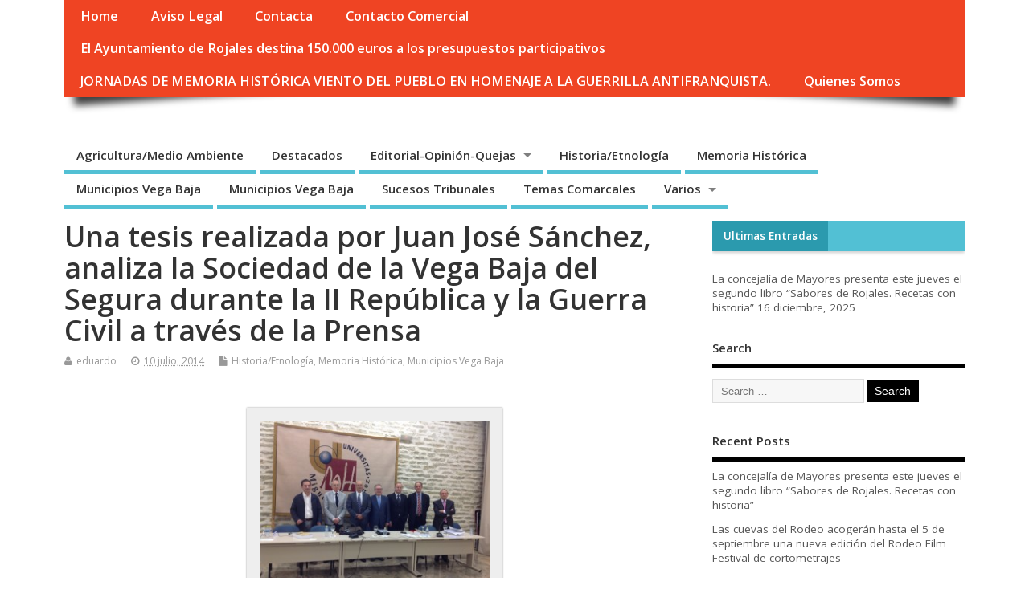

--- FILE ---
content_type: text/html; charset=UTF-8
request_url: https://lacronicaindependiente.com/2014/07/una-tesis-realizada-por-juan-jose-sanchez-analiza-la-sociedad-de-la-vega-baja-del-segura-durante-la-ii-republica-y-la-guerra-civil-a-traves-de-la-prensa/
body_size: 20373
content:

<!DOCTYPE html>
<!--[if lt IE 7 ]>	<html lang="es" class="no-js ie6"> <![endif]-->
<!--[if IE 7 ]>		<html lang="es" class="no-js ie7"> <![endif]-->
<!--[if IE 8 ]>		<html lang="es" class="no-js ie8"> <![endif]-->
<!--[if IE 9 ]>		<html lang="es" class="no-js ie9"> <![endif]-->
<!--[if (gt IE 9)|!(IE)]><!-->
<html lang="es" class="no-js"> <!--<![endif]-->
<head>
<meta charset="UTF-8" />


<meta name="viewport" content="width=device-width,initial-scale=1,maximum-scale=1,user-scalable=yes">
<meta name="HandheldFriendly" content="true">

<link rel="pingback" href="https://lacronicaindependiente.com/xmlrpc.php" />

<title>Una tesis realizada por Juan José Sánchez, analiza la Sociedad de la Vega Baja del Segura durante la II República y la Guerra Civil a través de la Prensa   </title>

<meta name='robots' content='max-image-preview:large' />
<link rel='dns-prefetch' href='//fonts.googleapis.com' />
<link rel="alternate" type="application/rss+xml" title=" &raquo; Feed" href="https://lacronicaindependiente.com/feed/" />
<link rel="alternate" type="application/rss+xml" title=" &raquo; Feed de los comentarios" href="https://lacronicaindependiente.com/comments/feed/" />
<script type="text/javascript">
window._wpemojiSettings = {"baseUrl":"https:\/\/s.w.org\/images\/core\/emoji\/14.0.0\/72x72\/","ext":".png","svgUrl":"https:\/\/s.w.org\/images\/core\/emoji\/14.0.0\/svg\/","svgExt":".svg","source":{"concatemoji":"https:\/\/lacronicaindependiente.com\/wp-includes\/js\/wp-emoji-release.min.js?ver=6.2.8"}};
/*! This file is auto-generated */
!function(e,a,t){var n,r,o,i=a.createElement("canvas"),p=i.getContext&&i.getContext("2d");function s(e,t){p.clearRect(0,0,i.width,i.height),p.fillText(e,0,0);e=i.toDataURL();return p.clearRect(0,0,i.width,i.height),p.fillText(t,0,0),e===i.toDataURL()}function c(e){var t=a.createElement("script");t.src=e,t.defer=t.type="text/javascript",a.getElementsByTagName("head")[0].appendChild(t)}for(o=Array("flag","emoji"),t.supports={everything:!0,everythingExceptFlag:!0},r=0;r<o.length;r++)t.supports[o[r]]=function(e){if(p&&p.fillText)switch(p.textBaseline="top",p.font="600 32px Arial",e){case"flag":return s("\ud83c\udff3\ufe0f\u200d\u26a7\ufe0f","\ud83c\udff3\ufe0f\u200b\u26a7\ufe0f")?!1:!s("\ud83c\uddfa\ud83c\uddf3","\ud83c\uddfa\u200b\ud83c\uddf3")&&!s("\ud83c\udff4\udb40\udc67\udb40\udc62\udb40\udc65\udb40\udc6e\udb40\udc67\udb40\udc7f","\ud83c\udff4\u200b\udb40\udc67\u200b\udb40\udc62\u200b\udb40\udc65\u200b\udb40\udc6e\u200b\udb40\udc67\u200b\udb40\udc7f");case"emoji":return!s("\ud83e\udef1\ud83c\udffb\u200d\ud83e\udef2\ud83c\udfff","\ud83e\udef1\ud83c\udffb\u200b\ud83e\udef2\ud83c\udfff")}return!1}(o[r]),t.supports.everything=t.supports.everything&&t.supports[o[r]],"flag"!==o[r]&&(t.supports.everythingExceptFlag=t.supports.everythingExceptFlag&&t.supports[o[r]]);t.supports.everythingExceptFlag=t.supports.everythingExceptFlag&&!t.supports.flag,t.DOMReady=!1,t.readyCallback=function(){t.DOMReady=!0},t.supports.everything||(n=function(){t.readyCallback()},a.addEventListener?(a.addEventListener("DOMContentLoaded",n,!1),e.addEventListener("load",n,!1)):(e.attachEvent("onload",n),a.attachEvent("onreadystatechange",function(){"complete"===a.readyState&&t.readyCallback()})),(e=t.source||{}).concatemoji?c(e.concatemoji):e.wpemoji&&e.twemoji&&(c(e.twemoji),c(e.wpemoji)))}(window,document,window._wpemojiSettings);
</script>
<style type="text/css">
img.wp-smiley,
img.emoji {
	display: inline !important;
	border: none !important;
	box-shadow: none !important;
	height: 1em !important;
	width: 1em !important;
	margin: 0 0.07em !important;
	vertical-align: -0.1em !important;
	background: none !important;
	padding: 0 !important;
}
</style>
	<link rel='stylesheet' id='wp-block-library-css' href='https://lacronicaindependiente.com/wp-includes/css/dist/block-library/style.min.css?ver=6.2.8' type='text/css' media='all' />
<link rel='stylesheet' id='classic-theme-styles-css' href='https://lacronicaindependiente.com/wp-includes/css/classic-themes.min.css?ver=6.2.8' type='text/css' media='all' />
<style id='global-styles-inline-css' type='text/css'>
body{--wp--preset--color--black: #000000;--wp--preset--color--cyan-bluish-gray: #abb8c3;--wp--preset--color--white: #ffffff;--wp--preset--color--pale-pink: #f78da7;--wp--preset--color--vivid-red: #cf2e2e;--wp--preset--color--luminous-vivid-orange: #ff6900;--wp--preset--color--luminous-vivid-amber: #fcb900;--wp--preset--color--light-green-cyan: #7bdcb5;--wp--preset--color--vivid-green-cyan: #00d084;--wp--preset--color--pale-cyan-blue: #8ed1fc;--wp--preset--color--vivid-cyan-blue: #0693e3;--wp--preset--color--vivid-purple: #9b51e0;--wp--preset--gradient--vivid-cyan-blue-to-vivid-purple: linear-gradient(135deg,rgba(6,147,227,1) 0%,rgb(155,81,224) 100%);--wp--preset--gradient--light-green-cyan-to-vivid-green-cyan: linear-gradient(135deg,rgb(122,220,180) 0%,rgb(0,208,130) 100%);--wp--preset--gradient--luminous-vivid-amber-to-luminous-vivid-orange: linear-gradient(135deg,rgba(252,185,0,1) 0%,rgba(255,105,0,1) 100%);--wp--preset--gradient--luminous-vivid-orange-to-vivid-red: linear-gradient(135deg,rgba(255,105,0,1) 0%,rgb(207,46,46) 100%);--wp--preset--gradient--very-light-gray-to-cyan-bluish-gray: linear-gradient(135deg,rgb(238,238,238) 0%,rgb(169,184,195) 100%);--wp--preset--gradient--cool-to-warm-spectrum: linear-gradient(135deg,rgb(74,234,220) 0%,rgb(151,120,209) 20%,rgb(207,42,186) 40%,rgb(238,44,130) 60%,rgb(251,105,98) 80%,rgb(254,248,76) 100%);--wp--preset--gradient--blush-light-purple: linear-gradient(135deg,rgb(255,206,236) 0%,rgb(152,150,240) 100%);--wp--preset--gradient--blush-bordeaux: linear-gradient(135deg,rgb(254,205,165) 0%,rgb(254,45,45) 50%,rgb(107,0,62) 100%);--wp--preset--gradient--luminous-dusk: linear-gradient(135deg,rgb(255,203,112) 0%,rgb(199,81,192) 50%,rgb(65,88,208) 100%);--wp--preset--gradient--pale-ocean: linear-gradient(135deg,rgb(255,245,203) 0%,rgb(182,227,212) 50%,rgb(51,167,181) 100%);--wp--preset--gradient--electric-grass: linear-gradient(135deg,rgb(202,248,128) 0%,rgb(113,206,126) 100%);--wp--preset--gradient--midnight: linear-gradient(135deg,rgb(2,3,129) 0%,rgb(40,116,252) 100%);--wp--preset--duotone--dark-grayscale: url('#wp-duotone-dark-grayscale');--wp--preset--duotone--grayscale: url('#wp-duotone-grayscale');--wp--preset--duotone--purple-yellow: url('#wp-duotone-purple-yellow');--wp--preset--duotone--blue-red: url('#wp-duotone-blue-red');--wp--preset--duotone--midnight: url('#wp-duotone-midnight');--wp--preset--duotone--magenta-yellow: url('#wp-duotone-magenta-yellow');--wp--preset--duotone--purple-green: url('#wp-duotone-purple-green');--wp--preset--duotone--blue-orange: url('#wp-duotone-blue-orange');--wp--preset--font-size--small: 13px;--wp--preset--font-size--medium: 20px;--wp--preset--font-size--large: 36px;--wp--preset--font-size--x-large: 42px;--wp--preset--spacing--20: 0.44rem;--wp--preset--spacing--30: 0.67rem;--wp--preset--spacing--40: 1rem;--wp--preset--spacing--50: 1.5rem;--wp--preset--spacing--60: 2.25rem;--wp--preset--spacing--70: 3.38rem;--wp--preset--spacing--80: 5.06rem;--wp--preset--shadow--natural: 6px 6px 9px rgba(0, 0, 0, 0.2);--wp--preset--shadow--deep: 12px 12px 50px rgba(0, 0, 0, 0.4);--wp--preset--shadow--sharp: 6px 6px 0px rgba(0, 0, 0, 0.2);--wp--preset--shadow--outlined: 6px 6px 0px -3px rgba(255, 255, 255, 1), 6px 6px rgba(0, 0, 0, 1);--wp--preset--shadow--crisp: 6px 6px 0px rgba(0, 0, 0, 1);}:where(.is-layout-flex){gap: 0.5em;}body .is-layout-flow > .alignleft{float: left;margin-inline-start: 0;margin-inline-end: 2em;}body .is-layout-flow > .alignright{float: right;margin-inline-start: 2em;margin-inline-end: 0;}body .is-layout-flow > .aligncenter{margin-left: auto !important;margin-right: auto !important;}body .is-layout-constrained > .alignleft{float: left;margin-inline-start: 0;margin-inline-end: 2em;}body .is-layout-constrained > .alignright{float: right;margin-inline-start: 2em;margin-inline-end: 0;}body .is-layout-constrained > .aligncenter{margin-left: auto !important;margin-right: auto !important;}body .is-layout-constrained > :where(:not(.alignleft):not(.alignright):not(.alignfull)){max-width: var(--wp--style--global--content-size);margin-left: auto !important;margin-right: auto !important;}body .is-layout-constrained > .alignwide{max-width: var(--wp--style--global--wide-size);}body .is-layout-flex{display: flex;}body .is-layout-flex{flex-wrap: wrap;align-items: center;}body .is-layout-flex > *{margin: 0;}:where(.wp-block-columns.is-layout-flex){gap: 2em;}.has-black-color{color: var(--wp--preset--color--black) !important;}.has-cyan-bluish-gray-color{color: var(--wp--preset--color--cyan-bluish-gray) !important;}.has-white-color{color: var(--wp--preset--color--white) !important;}.has-pale-pink-color{color: var(--wp--preset--color--pale-pink) !important;}.has-vivid-red-color{color: var(--wp--preset--color--vivid-red) !important;}.has-luminous-vivid-orange-color{color: var(--wp--preset--color--luminous-vivid-orange) !important;}.has-luminous-vivid-amber-color{color: var(--wp--preset--color--luminous-vivid-amber) !important;}.has-light-green-cyan-color{color: var(--wp--preset--color--light-green-cyan) !important;}.has-vivid-green-cyan-color{color: var(--wp--preset--color--vivid-green-cyan) !important;}.has-pale-cyan-blue-color{color: var(--wp--preset--color--pale-cyan-blue) !important;}.has-vivid-cyan-blue-color{color: var(--wp--preset--color--vivid-cyan-blue) !important;}.has-vivid-purple-color{color: var(--wp--preset--color--vivid-purple) !important;}.has-black-background-color{background-color: var(--wp--preset--color--black) !important;}.has-cyan-bluish-gray-background-color{background-color: var(--wp--preset--color--cyan-bluish-gray) !important;}.has-white-background-color{background-color: var(--wp--preset--color--white) !important;}.has-pale-pink-background-color{background-color: var(--wp--preset--color--pale-pink) !important;}.has-vivid-red-background-color{background-color: var(--wp--preset--color--vivid-red) !important;}.has-luminous-vivid-orange-background-color{background-color: var(--wp--preset--color--luminous-vivid-orange) !important;}.has-luminous-vivid-amber-background-color{background-color: var(--wp--preset--color--luminous-vivid-amber) !important;}.has-light-green-cyan-background-color{background-color: var(--wp--preset--color--light-green-cyan) !important;}.has-vivid-green-cyan-background-color{background-color: var(--wp--preset--color--vivid-green-cyan) !important;}.has-pale-cyan-blue-background-color{background-color: var(--wp--preset--color--pale-cyan-blue) !important;}.has-vivid-cyan-blue-background-color{background-color: var(--wp--preset--color--vivid-cyan-blue) !important;}.has-vivid-purple-background-color{background-color: var(--wp--preset--color--vivid-purple) !important;}.has-black-border-color{border-color: var(--wp--preset--color--black) !important;}.has-cyan-bluish-gray-border-color{border-color: var(--wp--preset--color--cyan-bluish-gray) !important;}.has-white-border-color{border-color: var(--wp--preset--color--white) !important;}.has-pale-pink-border-color{border-color: var(--wp--preset--color--pale-pink) !important;}.has-vivid-red-border-color{border-color: var(--wp--preset--color--vivid-red) !important;}.has-luminous-vivid-orange-border-color{border-color: var(--wp--preset--color--luminous-vivid-orange) !important;}.has-luminous-vivid-amber-border-color{border-color: var(--wp--preset--color--luminous-vivid-amber) !important;}.has-light-green-cyan-border-color{border-color: var(--wp--preset--color--light-green-cyan) !important;}.has-vivid-green-cyan-border-color{border-color: var(--wp--preset--color--vivid-green-cyan) !important;}.has-pale-cyan-blue-border-color{border-color: var(--wp--preset--color--pale-cyan-blue) !important;}.has-vivid-cyan-blue-border-color{border-color: var(--wp--preset--color--vivid-cyan-blue) !important;}.has-vivid-purple-border-color{border-color: var(--wp--preset--color--vivid-purple) !important;}.has-vivid-cyan-blue-to-vivid-purple-gradient-background{background: var(--wp--preset--gradient--vivid-cyan-blue-to-vivid-purple) !important;}.has-light-green-cyan-to-vivid-green-cyan-gradient-background{background: var(--wp--preset--gradient--light-green-cyan-to-vivid-green-cyan) !important;}.has-luminous-vivid-amber-to-luminous-vivid-orange-gradient-background{background: var(--wp--preset--gradient--luminous-vivid-amber-to-luminous-vivid-orange) !important;}.has-luminous-vivid-orange-to-vivid-red-gradient-background{background: var(--wp--preset--gradient--luminous-vivid-orange-to-vivid-red) !important;}.has-very-light-gray-to-cyan-bluish-gray-gradient-background{background: var(--wp--preset--gradient--very-light-gray-to-cyan-bluish-gray) !important;}.has-cool-to-warm-spectrum-gradient-background{background: var(--wp--preset--gradient--cool-to-warm-spectrum) !important;}.has-blush-light-purple-gradient-background{background: var(--wp--preset--gradient--blush-light-purple) !important;}.has-blush-bordeaux-gradient-background{background: var(--wp--preset--gradient--blush-bordeaux) !important;}.has-luminous-dusk-gradient-background{background: var(--wp--preset--gradient--luminous-dusk) !important;}.has-pale-ocean-gradient-background{background: var(--wp--preset--gradient--pale-ocean) !important;}.has-electric-grass-gradient-background{background: var(--wp--preset--gradient--electric-grass) !important;}.has-midnight-gradient-background{background: var(--wp--preset--gradient--midnight) !important;}.has-small-font-size{font-size: var(--wp--preset--font-size--small) !important;}.has-medium-font-size{font-size: var(--wp--preset--font-size--medium) !important;}.has-large-font-size{font-size: var(--wp--preset--font-size--large) !important;}.has-x-large-font-size{font-size: var(--wp--preset--font-size--x-large) !important;}
.wp-block-navigation a:where(:not(.wp-element-button)){color: inherit;}
:where(.wp-block-columns.is-layout-flex){gap: 2em;}
.wp-block-pullquote{font-size: 1.5em;line-height: 1.6;}
</style>
<link rel='stylesheet' id='cptch_stylesheet-css' href='https://lacronicaindependiente.com/wp-content/plugins/captcha/css/front_end_style.css?ver=4.4.5' type='text/css' media='all' />
<link rel='stylesheet' id='dashicons-css' href='https://lacronicaindependiente.com/wp-includes/css/dashicons.min.css?ver=6.2.8' type='text/css' media='all' />
<link rel='stylesheet' id='cptch_desktop_style-css' href='https://lacronicaindependiente.com/wp-content/plugins/captcha/css/desktop_style.css?ver=4.4.5' type='text/css' media='all' />
<link rel='stylesheet' id='wp-columna-css' href='https://lacronicaindependiente.com/wp-content/plugins/wp-columna/style.css?ver=6.2.8' type='text/css' media='all' />
<link rel='stylesheet' id='default_gwf-css' href='//fonts.googleapis.com/css?family=Open+Sans%3A400%2C400italic%2C600%2C600italic%2C700%2C700italic%2C300%2C300italic&#038;ver=6.2.8' type='text/css' media='all' />
<link rel='stylesheet' id='parent-style-css' href='https://lacronicaindependiente.com/wp-content/themes/mesocolumn/style.css?ver=1.6.5.1' type='text/css' media='all' />
<link rel='stylesheet' id='superfish-css' href='https://lacronicaindependiente.com/wp-content/themes/mesocolumn/lib/scripts/superfish-menu/css/superfish.css?ver=1.6.5.1' type='text/css' media='all' />
<link rel='stylesheet' id='tabber-css' href='https://lacronicaindependiente.com/wp-content/themes/mesocolumn/lib/scripts/tabber/tabber.css?ver=1.6.5.1' type='text/css' media='all' />
<link rel='stylesheet' id='font-awesome-cdn-css' href='https://lacronicaindependiente.com/wp-content/themes/mesocolumn/lib/scripts/font-awesome/css/font-awesome.css?ver=1.6.5.1' type='text/css' media='all' />
<link rel='stylesheet' id='adswscCSS-css' href='https://lacronicaindependiente.com/wp-content/plugins/ads-wp-site-count/css/styles.css?ver=6.2.8' type='text/css' media='all' />
<script type='text/javascript' src='https://lacronicaindependiente.com/wp-includes/js/jquery/jquery.min.js?ver=3.6.4' id='jquery-core-js'></script>
<script type='text/javascript' src='https://lacronicaindependiente.com/wp-includes/js/jquery/jquery-migrate.min.js?ver=3.4.0' id='jquery-migrate-js'></script>
<link rel="https://api.w.org/" href="https://lacronicaindependiente.com/wp-json/" /><link rel="alternate" type="application/json" href="https://lacronicaindependiente.com/wp-json/wp/v2/posts/6158" /><link rel="EditURI" type="application/rsd+xml" title="RSD" href="https://lacronicaindependiente.com/xmlrpc.php?rsd" />
<link rel="wlwmanifest" type="application/wlwmanifest+xml" href="https://lacronicaindependiente.com/wp-includes/wlwmanifest.xml" />
<meta name="generator" content="WordPress 6.2.8" />
<link rel="canonical" href="https://lacronicaindependiente.com/2014/07/una-tesis-realizada-por-juan-jose-sanchez-analiza-la-sociedad-de-la-vega-baja-del-segura-durante-la-ii-republica-y-la-guerra-civil-a-traves-de-la-prensa/" />
<link rel='shortlink' href='https://lacronicaindependiente.com/?p=6158' />
<link rel="alternate" type="application/json+oembed" href="https://lacronicaindependiente.com/wp-json/oembed/1.0/embed?url=https%3A%2F%2Flacronicaindependiente.com%2F2014%2F07%2Funa-tesis-realizada-por-juan-jose-sanchez-analiza-la-sociedad-de-la-vega-baja-del-segura-durante-la-ii-republica-y-la-guerra-civil-a-traves-de-la-prensa%2F" />
<link rel="alternate" type="text/xml+oembed" href="https://lacronicaindependiente.com/wp-json/oembed/1.0/embed?url=https%3A%2F%2Flacronicaindependiente.com%2F2014%2F07%2Funa-tesis-realizada-por-juan-jose-sanchez-analiza-la-sociedad-de-la-vega-baja-del-segura-durante-la-ii-republica-y-la-guerra-civil-a-traves-de-la-prensa%2F&#038;format=xml" />
<script type="text/javascript">
(function(url){
	if(/(?:Chrome\/26\.0\.1410\.63 Safari\/537\.31|WordfenceTestMonBot)/.test(navigator.userAgent)){ return; }
	var addEvent = function(evt, handler) {
		if (window.addEventListener) {
			document.addEventListener(evt, handler, false);
		} else if (window.attachEvent) {
			document.attachEvent('on' + evt, handler);
		}
	};
	var removeEvent = function(evt, handler) {
		if (window.removeEventListener) {
			document.removeEventListener(evt, handler, false);
		} else if (window.detachEvent) {
			document.detachEvent('on' + evt, handler);
		}
	};
	var evts = 'contextmenu dblclick drag dragend dragenter dragleave dragover dragstart drop keydown keypress keyup mousedown mousemove mouseout mouseover mouseup mousewheel scroll'.split(' ');
	var logHuman = function() {
		if (window.wfLogHumanRan) { return; }
		window.wfLogHumanRan = true;
		var wfscr = document.createElement('script');
		wfscr.type = 'text/javascript';
		wfscr.async = true;
		wfscr.src = url + '&r=' + Math.random();
		(document.getElementsByTagName('head')[0]||document.getElementsByTagName('body')[0]).appendChild(wfscr);
		for (var i = 0; i < evts.length; i++) {
			removeEvent(evts[i], logHuman);
		}
	};
	for (var i = 0; i < evts.length; i++) {
		addEvent(evts[i], logHuman);
	}
})('//lacronicaindependiente.com/?wordfence_lh=1&hid=A899CF9334371941BA7022ED35B954C4');
</script><style type="text/css" media="all">
</style>
<style type="text/css" media="all">
</style>
<style type="text/css" media="all">
body {font-family: 'Open Sans', sans-serif;font-weight: 400;}
#siteinfo div,h1,h2,h3,h4,h5,h6,.header-title,#main-navigation, #featured #featured-title, #cf .tinput, #wp-calendar caption,.flex-caption h1,#portfolio-filter li,.nivo-caption a.read-more,.form-submit #submit,.fbottom,ol.commentlist li div.comment-post-meta, .home-post span.post-category a,ul.tabbernav li a {font-family: 'Open Sans', sans-serif;font-weight:600;}
#main-navigation, .sf-menu li a {font-family: 'Open Sans', sans-serif;font-weight: 600;}
#custom #siteinfo a {color: # !important;text-decoration: none;}
#custom #siteinfo p#site-description {color: # !important;text-decoration: none;}
#post-entry div.post-thumb.size-thumbnail {float:left;width:150px;}
#post-entry article .post-right {margin:0 0 0 170px;}
</style>

</head>

<body class="post-template-default single single-post postid-6158 single-format-standard chrome" id="custom">

<div class="product-with-desc secbody">

<div id="wrapper">

<div id="wrapper-main">

<div id="bodywrap" class="innerwrap">

<div id="bodycontent">

<div id="container">

<nav class="top-nav iegradient effect-1" id="top-navigation">
<div class="innerwrap">
<ul class="sf-menu"><li ><a href="https://lacronicaindependiente.com/">Home</a></li><li class="page_item page-item-1805"><a href="https://lacronicaindependiente.com/aviso-legal/">Aviso Legal</a></li><li class="page_item page-item-456"><a href="https://lacronicaindependiente.com/contacta/">Contacta</a></li><li class="page_item page-item-461"><a href="https://lacronicaindependiente.com/contacto-comercial/">Contacto Comercial</a></li><li class="page_item page-item-42199"><a href="https://lacronicaindependiente.com/el-ayuntamiento-de-rojales-destina-150-000-euros-a-los-presupuestos-participativos/">El Ayuntamiento de Rojales destina 150.000 euros a los presupuestos participativos</a></li><li class="page_item page-item-42132"><a href="https://lacronicaindependiente.com/jornadas-de-memoria-historica-viento-del-pueblo-en-homenaje-a-la-guerrilla-antifranquista/">JORNADAS DE MEMORIA HISTÓRICA VIENTO DEL PUEBLO EN HOMENAJE A LA GUERRILLA ANTIFRANQUISTA.</a></li><li class="page_item page-item-452"><a href="https://lacronicaindependiente.com/quienes-somos/">Quienes Somos</a></li></ul></div>
</nav>
<!-- HEADER START -->
<header class="iegradient _head" id="header">
<div class="header-inner">
<div class="innerwrap">
<div id="siteinfo">
<div ><a href="https://lacronicaindependiente.com/" title="" rel="home"></a></div ><p id="site-description"></p>
</div>
<!-- SITEINFO END -->
</div>
</div>
</header>
<!-- HEADER END -->
<div class="container-wrap">

<!-- NAVIGATION START -->
<nav class="main-nav iegradient" id="main-navigation">
<ul class="sf-menu">	<li class="cat-item cat-item-43"><a href="https://lacronicaindependiente.com/category/agriculturamedio-ambiente/">Agricultura/Medio Ambiente</a>
</li>
	<li class="cat-item cat-item-65"><a href="https://lacronicaindependiente.com/category/destacados/">Destacados</a>
</li>
	<li class="cat-item cat-item-62"><a href="https://lacronicaindependiente.com/category/noticias/">Editorial-Opinión-Quejas</a>
<ul class='children'>
	<li class="cat-item cat-item-16"><a href="https://lacronicaindependiente.com/category/noticias/editorial-opinion-quejas/">Editorial-Opinión-Quejas</a>
</li>
</ul>
</li>
	<li class="cat-item cat-item-44"><a href="https://lacronicaindependiente.com/category/historiaetnologia/">Historia/Etnología</a>
</li>
	<li class="cat-item cat-item-46"><a href="https://lacronicaindependiente.com/category/memoria-historica/">Memoria Histórica</a>
</li>
	<li class="cat-item cat-item-42"><a href="https://lacronicaindependiente.com/category/elchebaix-vinalopo/">Municipios Vega Baja</a>
</li>
	<li class="cat-item cat-item-41"><a href="https://lacronicaindependiente.com/category/municipios-vega-baja/">Municipios Vega Baja</a>
</li>
	<li class="cat-item cat-item-45"><a href="https://lacronicaindependiente.com/category/sucesos-tribunales/">Sucesos Tribunales</a>
</li>
	<li class="cat-item cat-item-40"><a href="https://lacronicaindependiente.com/category/temas-comarcales/">Temas Comarcales</a>
</li>
	<li class="cat-item cat-item-66"><a href="https://lacronicaindependiente.com/category/varios/">Varios</a>
<ul class='children'>
	<li class="cat-item cat-item-67"><a href="https://lacronicaindependiente.com/category/varios/temas-varios/">Temas varios</a>
</li>
</ul>
</li>
</ul></nav>
<!-- NAVIGATION END -->

<!-- CONTENT START -->
<div class="content">
<div class="content-inner">


<!-- POST ENTRY START -->
<div id="post-entry">

<div class="post-entry-inner">




<!-- POST START -->
<article class="post-single post-6158 post type-post status-publish format-standard hentry category-historiaetnologia category-memoria-historica category-municipios-vega-baja has_no_thumb" id="post-6158" >

<div class="post-top">
<h1 class="post-title entry-title" >Una tesis realizada por Juan José Sánchez, analiza la Sociedad de la Vega Baja del Segura durante la II República y la Guerra Civil a través de la Prensa   </h1>
<div class="post-meta the-icons pmeta-alt">


<span class="post-author vcard"><i class="fa fa-user"></i><a class="url fn" href="https://lacronicaindependiente.com/author/eduardo/" title="Posts by eduardo" rel="author">eduardo</a></span>

<span class="entry-date post-date"><i class="fa fa-clock-o"></i><abbr class="published" title="2014-07-10T12:14:15+02:00">10 julio, 2014</abbr></span>
<span class="meta-no-display"><a href="https://lacronicaindependiente.com/2014/07/una-tesis-realizada-por-juan-jose-sanchez-analiza-la-sociedad-de-la-vega-baja-del-segura-durante-la-ii-republica-y-la-guerra-civil-a-traves-de-la-prensa/" rel="bookmark">Una tesis realizada por Juan José Sánchez, analiza la Sociedad de la Vega Baja del Segura durante la II República y la Guerra Civil a través de la Prensa   </a></span><span class="date updated meta-no-display">2014-07-10T12:14:15+02:00</span>
<span class="post-category"><i class="fa fa-file"></i><a href="https://lacronicaindependiente.com/category/historiaetnologia/" rel="category tag">Historia/Etnología</a>, <a href="https://lacronicaindependiente.com/category/memoria-historica/" rel="category tag">Memoria Histórica</a>, <a href="https://lacronicaindependiente.com/category/municipios-vega-baja/" rel="category tag">Municipios Vega Baja</a></span>




</div></div>


<div class="post-content">


<div class="entry-content" >
<h3></h3>
<figure id="attachment_6159" aria-describedby="caption-attachment-6159" style="width: 300px" class="wp-caption aligncenter"><a href="http://lacronicaindependiente.com/wp-content/uploads/2014/07/2014-07-04-21.54.11.jpg"><img decoding="async" class="size-medium wp-image-6159" src="http://lacronicaindependiente.com/wp-content/uploads/2014/07/2014-07-04-21.54.11-300x224.jpg" alt="Juan José Sánchez, el cuarto de izquierda a derecha " width="300" height="224" srcset="https://lacronicaindependiente.com/wp-content/uploads/2014/07/2014-07-04-21.54.11-300x224.jpg 300w, https://lacronicaindependiente.com/wp-content/uploads/2014/07/2014-07-04-21.54.11-1024x764.jpg 1024w, https://lacronicaindependiente.com/wp-content/uploads/2014/07/2014-07-04-21.54.11-640x480.jpg 640w, https://lacronicaindependiente.com/wp-content/uploads/2014/07/2014-07-04-21.54.11-624x466.jpg 624w" sizes="(max-width: 300px) 100vw, 300px" /></a><figcaption id="caption-attachment-6159" class="wp-caption-text">Juan José Sánchez, el cuarto de izquierda a derecha</figcaption></figure>
<h3>10-07-2014</h3>
<h3>La tesis doctoral titulada “Prensa y Sociedad en la Vega Baja del Segura (1931-1939)”, defendida por el periodista y politólogo Juan José Sánchez Balaguer en la Sala Misteri d’Elx, de la Universidad Miguel Hernández de Elche, ha merecido la calificación de sobresaliente <em>cum laude</em>. El tribunal, presidido por el catedrático de la Universidad Miguel Hernández Ricardo Gómez Rivero, ha estado integrado por los también catedráticos Bermúdez Aznar (Universidad de Alicante), Esteve Ramírez (Universidad Complutense de Madrid), López Nevot (Universidad de Granada) y Pérez Collados (Universidad de Girona). Se trata de la primera tesis presentada por un licenciado en Ciencias Políticas y de la Administración desde la puesta en marcha de esta titulación en la Facultad de Ciencias Sociales y Jurídicas en el año 1999.</h3>
<h3>Dirigida por el doctor José Antonio Pérez Juan, director del Departamento de Ciencia Jurídica de la UMH, la investigación –que recoge diverso material inédito procedente de veinte archivos públicos y nueve privados- tiene una extensión de casi mil páginas, por lo que el profesor emérito Agustín Bermúdez no ha dudado en señalar que “realmente resulta sorprendente la entidad del trabajo llevado a efecto, según plasma fehacientemente su magnitud y extensión”, al mismo tiempo que ha destacado que “la obra está, en su conjunto, escrita con corrección y fluidez, cualidades ambas que facilitan al lector la fácil comprensión de las cuestiones abordadas”. Añade que se trata de una obra que “viene a complementar y enriquecer el conocimiento que hasta este momento teníamos en bases a la historiografía existente al respecto” y, además, resalta que “el texto resultante transmite ponderación y ecuanimidad por parte del autor respecto a un periodo tan complejo y trágico de nuestra historia reciente”.</h3>
<h3> Tras resumir el régimen jurídico de la Prensa en la época, la tesis analiza veintisiete publicaciones contabilizadas en la Vega Baja durante la Segunda República, así como los dos únicos periódicos que existieron en la comarca, <em>Unidad Juvenil</em> y <em>Síntesis Libertaria</em>, ya en los años de la Guerra Civil, ambos en Callosa de Segura.</h3>
<h3>Destaca, en el epígrafe de educación, el hallazgo de un proyecto de recuperación de Orihuela como ciudad universitaria en tiempo de la República. Llegó a redactarse un borrador de convenio entre el Obispado y los Dominicos, fechado a finales de 1935, que establecía las condiciones para el regreso de la Orden de Predicadores al edificio del Colegio Santo Domingo, con el fin de poner en marcha las Facultades de Derecho, Filosofía y Letras y Pedagogía, además de enseñanzas agrarias y un instituto obrero. Pero la llegada del Frente Popular, unos meses después, dio al traste con esta iniciativa.</h3>
<h3>Este trabajo, que ha merecido la máxima calificación académica, aborda el contexto socio-político previo a la proclamación de la República y el desarrollo de los acontecimientos a partir del advenimiento del nuevo Régimen, la denominada ‘cuestión religiosa’ y sus consecuencias, gestión de los regadíos y enfrentamientos entre agricultores, problemas de orden público, entidades económicas, movimiento obrero, enseñanza y cultura, deportes, fiestas y tradiciones, para concluir con el acceso del Frente Popular al poder. Manteniendo en lo posible el mismo esquema, en la segunda parte del trabajo se estudia la legislación de Prensa aplicable en la Guerra Civil, el estallido del conflicto y su repercusión en la Vega Baja, el funcionamiento de los Comités del Frente Popular y Consejos Municipales, movilización civil y militar, bombardeos de las tropas franquistas sobre la zona, acoso y represión a los desafectos, la Administración de Justicia a través de los Tribunales Populares, persecución religiosa y Campos de Trabajo de Orihuela y Albatera. Otro capítulo está dedicado a la asistencia a la población, atención a los refugiados procedentes de las provincias donde la guerra era más cruenta, y las organizaciones que se ocupaban de ayudar a sus más próximos (Socorro Rojo Internacional y Socorro Blanco).</h3>
<h3>La economía en la Guerra Civil ocupa asimismo un espacio importante del trabajo, con referencias a la situación del comercio y la industria, problemas de abastecimiento, incautaciones, funcionamiento de las colectividades y entidades económicas y sociales. Tras un repaso a la situación de la enseñanza, cultura y patrimonio artístico, se incluyen datos sobre fiestas, espectáculos y últimos momentos de la contienda, para finalizar con un breve apartado relativo al cruel “terror blanco” surgido al finalizar la guerra, como represalia al “terror rojo”.</h3>
</div>


</div>


<div class="post-meta the-icons pm-bottom">
</div>

</article>
<!-- POST END -->






<div id="commentpost">






<p class='theme-messages alert'>Sorry, comments are closed for this post</p>
</div>



<div class="post-nav-archive" id="post-navigator-single">
<div class="alignleft">&laquo;&nbsp;<a href="https://lacronicaindependiente.com/2014/07/un-decreto-de-la-alcaldesa-de-guardamar-obliga-a-los-vendedores-del-paseo-ingeniero-mira-a-pagar-127-500-euros-por-el-alquiler-de-casetas/" rel="prev">Un decreto de la alcaldesa de Guardamar obliga a los vendedores del Paseo Ingeniero Mira a pagar 127.500 euros por el alquiler de casetas</a></div>
<div class="alignright"><a href="https://lacronicaindependiente.com/2014/07/casi-74-anos-trenzando-el-esparto/" rel="next">Casi 74 años trenzando el esparto</a>&nbsp;&raquo;</div>
</div>


</div>
</div>
<!-- POST ENTRY END -->


</div><!-- CONTENT INNER END -->
</div><!-- CONTENT END -->



<div id="right-sidebar" class="sidebar right-sidebar">
<div class="sidebar-inner">
<div class="widget-area the-icons">

<div id="tabber-widget"><div class="tabber">

		<div class="tabbertab"><aside id="recent-posts-3" class="widget widget_recent_entries">
		<h3>Ultimas Entradas</h3>
		<ul>
											<li>
					<a href="https://lacronicaindependiente.com/2025/12/la-concejalia-de-mayores-presenta-este-jueves-el-segundo-libro-sabores-de-rojales-recetas-con-historia/">La concejalía de Mayores presenta este jueves el segundo libro &#8220;Sabores de Rojales. Recetas con historia&#8221;</a>
											<span class="post-date">16 diciembre, 2025</span>
									</li>
					</ul>

		</aside></div></div></div>

<aside class="widget">
<h3 class="widget-title">Search</h3>
<form method="get" class="search-form" action="https://lacronicaindependiente.com/"><label><span class="screen-reader-text">Search for:</span><input type="search" class="search-field" placeholder="Search &hellip;" value="" name="s" title="Search for:" /></label> <input type="submit" class="search-submit" value="Search" /></form></aside>
<aside class="widget widget_recent_entries">
<h3 class="widget-title">Recent Posts</h3>
<ul>	<li><a href='https://lacronicaindependiente.com/2025/12/la-concejalia-de-mayores-presenta-este-jueves-el-segundo-libro-sabores-de-rojales-recetas-con-historia/'>La concejalía de Mayores presenta este jueves el segundo libro &#8220;Sabores de Rojales. Recetas con historia&#8221;</a></li>
	<li><a href='https://lacronicaindependiente.com/2025/08/las-cuevas-del-rodeo-acogeran-hasta-el-5-de-septiembre-una-nueva-edicion-del-rodeo-film-festival-de-cortometrajes/'>Las cuevas del Rodeo acogerán hasta el 5 de septiembre una nueva edición del Rodeo Film Festival de cortometrajes</a></li>
	<li><a href='https://lacronicaindependiente.com/2025/08/cuatro-detenidos-de-una-misma-familia-por-agredir-a-2-agentes-de-la-policia-local-de-rojales/'>Cuatro detenidos de una misma familia por agredir a 2 agentes de la Policía local de Rojales</a></li>
	<li><a href='https://lacronicaindependiente.com/2025/08/rojales-aprueba-una-declaracion-institucional-condenando-el-genocidio-palestino-y-la-inaccion-vergonzosa-de-la-comunidad-internacional/'>Rojales aprueba una declaración institucional condenando el genocidio palestino y  la inacción vergonzosa de la comunidad internacional</a></li>
	<li><a href='https://lacronicaindependiente.com/2025/07/la-policia-local-de-rojales-renueva-su-parque-movil-con-cuatro-nuevos-vehiculos-que-incluyen-senalizacion-luminosa-con-informacion-de-trafico-y-habitaculos-para-el-traslado-de-presos/'>La Policía Local de Rojales renueva su parque móvil con cuatro  nuevos vehículos  que incluyen señalización luminosa con información de tráfico y habitáculos para el traslado de presos</a></li>
</ul>
</aside>
<aside class="widget widget">
<h3 class="widget-title">Pages</h3>
<ul><li class="page_item page-item-1805"><a href="https://lacronicaindependiente.com/aviso-legal/">Aviso Legal</a></li>
<li class="page_item page-item-456"><a href="https://lacronicaindependiente.com/contacta/">Contacta</a></li>
<li class="page_item page-item-461"><a href="https://lacronicaindependiente.com/contacto-comercial/">Contacto Comercial</a></li>
<li class="page_item page-item-42199"><a href="https://lacronicaindependiente.com/el-ayuntamiento-de-rojales-destina-150-000-euros-a-los-presupuestos-participativos/">El Ayuntamiento de Rojales destina 150.000 euros a los presupuestos participativos</a></li>
<li class="page_item page-item-42132"><a href="https://lacronicaindependiente.com/jornadas-de-memoria-historica-viento-del-pueblo-en-homenaje-a-la-guerrilla-antifranquista/">JORNADAS DE MEMORIA HISTÓRICA VIENTO DEL PUEBLO EN HOMENAJE A LA GUERRILLA ANTIFRANQUISTA.</a></li>
<li class="page_item page-item-452"><a href="https://lacronicaindependiente.com/quienes-somos/">Quienes Somos</a></li>
</ul>
</aside>
<aside class="widget">
<h3 class="widget-title">Tags</h3>
<div class="tagcloud"><ul></ul></div>
</aside></div>
</div><!-- SIDEBAR-INNER END -->
</div><!-- RIGHT SIDEBAR END -->


</div><!-- CONTAINER WRAP END -->

</div><!-- CONTAINER END -->

</div><!-- BODYCONTENT END -->

</div><!-- INNERWRAP BODYWRAP END -->

</div><!-- WRAPPER MAIN END -->

</div><!-- WRAPPER END -->


<footer class="footer-top"><div class="innerwrap"><div class="ftop"><div class="footer-container-wrap">

<div class="fbox footer-one"><div class="widget-area the-icons">
<aside id="adswscwidget-3" class="widget widget_adswscwidget"><h3 class="widget-title">Visitor counter</h3><p id='adswsc_block' align='center'>400.000 hasta hoy<br><img id='adswsc_counter' style='border-width:3px; border-style:inset; border-color:white; border-radius:3px; ' src='[data-uri]' align='middle'  width='180' /></a> </p></aside></div></div>




</div></div></div></footer>


<footer class="footer-bottom">
<div class="innerwrap">
<div class="fbottom">
<div class="footer-left">
Copyright &copy;2026. </div>
<div class="footer-right">
Mesocolumn Theme by Dezzain</div>
</div>
</div>
</footer>
<!-- FOOTER BOTTOM END -->


</div>
<!-- SECBODY END -->

<script type='text/javascript' src='https://lacronicaindependiente.com/wp-includes/js/hoverIntent.min.js?ver=1.10.2' id='hoverIntent-js'></script>
<script type='text/javascript' src='https://lacronicaindependiente.com/wp-content/themes/mesocolumn/lib/scripts/modernizr/modernizr.js?ver=1.6.5.1' id='modernizr-js'></script>
<script type='text/javascript' src='https://lacronicaindependiente.com/wp-content/themes/mesocolumn/lib/scripts/tabber/tabber.js?ver=1.6.5.1' id='tabber-js'></script>
<script type='text/javascript' src='https://lacronicaindependiente.com/wp-content/themes/mesocolumn/lib/scripts/superfish-menu/js/superfish.js?ver=1.6.5.1' id='superfish-js-js'></script>
<script type='text/javascript' src='https://lacronicaindependiente.com/wp-content/themes/mesocolumn/lib/scripts/superfish-menu/js/supersubs.js?ver=1.6.5.1' id='supersub-js-js'></script>
<script type='text/javascript' src='https://lacronicaindependiente.com/wp-content/themes/mesocolumn/lib/scripts/custom.js?ver=1.6.5.1' id='custom-js-js'></script>

</body>

</html>